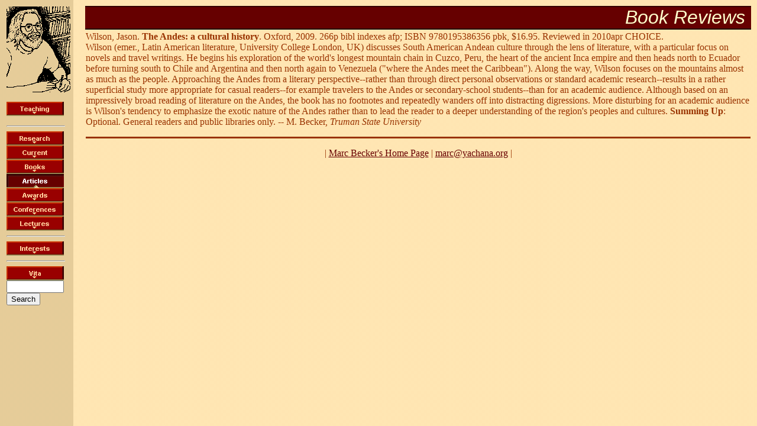

--- FILE ---
content_type: text/html
request_url: https://www.yachana.org/research/reviews/wilson.html
body_size: 1877
content:
<HTML>
<HEAD>
   <TITLE>Reviews</TITLE>
   <META HTTP-EQUIV="Content-Type" CONTENT="text/html; charset=iso-8859-1">
	<meta name="author" content="Marc Becker">
</HEAD>
<BODY TEXT="#993300" LINK="#660000" VLINK="#996600" BGCOLOR="#FFFFCC" BACKGROUND="/images/background.gif">

<TABLE width="100%">
	<TR>
	<TD ALIGN="LEFT" VALIGN="TOP" width="130" rowspan="2">

<a href="/" onMouseOver="window.status='Return to the Marc Becker Home Page'; return true"><img src="/images/marc2.gif" width="108" height="145" border="0" alt="Marc Becker's Home Page"></a>
<p>
<A HREF="/teaching/" onMouseOver="window.status='Information on my teaching skills'; return true"><IMG SRC="/images/buttons/teaching.gif" ALT="Teaching" BORDER="0" HEIGHT="24" WIDTH="97"></A><br>
<HR width="97" align="left">
<A HREF="/research/" onMouseOver="window.status='Information on my research agenda'; return true"><IMG SRC="/images/buttons/research.gif" ALT="Research" BORDER="0" HEIGHT="24" WIDTH="97"></A><br>
<A HREF="/research/current.html" onMouseOver="window.status='Current research interests'; return true"><IMG SRC="/images/buttons/current.gif" ALT="Current Research" BORDER="0" HEIGHT="24" WIDTH="97"></A><br>
<A HREF="/research/books.html" onMouseOver="window.status='Books'; return true"><IMG SRC="/images/buttons/books.gif" ALT="Books" BORDER="0" HEIGHT="24" WIDTH="97"></A><br>
<A HREF="/research/articles.html" onMouseOver="window.status='Articles and book chapters'; return true"><IMG SRC="/images/buttons/articleson.gif" ALT="Articles" BORDER="0" HEIGHT="24" WIDTH="97"></A><br>
<A HREF="/research/awards.html" onMouseOver="window.status='Fellowships and awards'; return true"><IMG SRC="/images/buttons/awards.gif" ALT="awards" BORDER="0" HEIGHT="24" WIDTH="97"></A><br>
<A HREF="/research/confs/" onMouseOver="window.status='Conference papers'; return true"><IMG SRC="/images/buttons/confs.gif" ALT="papers" BORDER="0" HEIGHT="24" WIDTH="97"></A><br>
<A HREF="/research/lectures.html" onMouseOver="window.status='Talks and lectures'; return true"><IMG SRC="/images/buttons/lectures.gif" ALT="lectures" BORDER="0" HEIGHT="24" WIDTH="97"></A><br>
<HR width="97" align="left">
<A HREF="/marc/" onMouseOver="window.status='Information on other interests I have'; return true"><IMG SRC="/images/buttons/interests.gif" ALT="Interests" BORDER="0" HEIGHT="24" WIDTH="97"></A>
<HR width="97" align="left">
<A HREF="/vita.html" onMouseOver="window.status='Curriculum Vita'; return true"><IMG SRC="/images/buttons/vita.gif" ALT="Vita" BORDER="0" HEIGHT="24" WIDTH="97"></A>
<!-- Search Google -->
      <FORM method=GET action=http://www.google.com/custom>
      <INPUT TYPE=text name=q size=10 maxlength=255 value=""><br>
      <INPUT type=submit name=sa VALUE="Search">
      <INPUT type=hidden name=cof
      VALUE="LW:582;L:http://www.yachana.org/images/home.gif;LH:40;AH:center;AWFID:64d49d6b3d779d6d;">
	  <input type=hidden name=sitesearch value="www.yachana.org">
      <input type=hidden name=domains value="www.yachana.org"><br>
      </FORM>
      <!-- Search Google -->

</td>
    <td height="40" valign="middle" background="/images/banners/bannerbg.gif" align="right"><em><font color="#FFFFCC" size="+3" face="Arial, Helvetica, sans-serif">Book Reviews&nbsp;</font></em></td>
  </tr>
  <tr>
    <td valign="top"><p>Wilson, Jason.  <strong>The Andes: a cultural history</strong>.  Oxford, 2009.  266p bibl indexes afp; ISBN 9780195386356 pbk, $16.95. Reviewed in 2010apr CHOICE. <br>
      Wilson (emer., Latin American literature, University College London, UK) discusses South American Andean culture through the lens of literature, with a particular focus on novels and travel writings. He begins his exploration of the world's longest mountain chain in Cuzco, Peru, the heart of the ancient Inca empire and then heads north to Ecuador before turning south to Chile and Argentina and then north again to Venezuela (&quot;where the Andes meet the Caribbean&quot;). Along the way, Wilson focuses on the mountains almost as much as the people. Approaching the Andes from a literary perspective--rather than through direct personal observations or standard academic research--results in a rather superficial study more appropriate for casual readers--for example travelers to the Andes or secondary-school students--than for an academic audience. Although based on an impressively broad reading of literature on the Andes, the book has no footnotes and repeatedly wanders off into distracting digressions. More disturbing for an academic audience is Wilson's tendency to emphasize the exotic nature of the Andes rather than to lead the reader to a deeper understanding of the region's peoples and cultures. <strong>Summing Up</strong>: Optional. General readers and public libraries only. -- M. Becker, <em>Truman State University</em></p>
<hr color="#993300" size="3">
<p align="center">| <a href="/" onMouseOver="window.status='Return to the Marc Becker Home Page'; return true" onMouseOut="window.status=''; return true">Marc Becker's Home Page</a> 
| <a href="mailto:marc@yachana.org" onMouseOver="window.status='Send me an email message!'; return true" onMouseOut="window.status=''; return true">marc@yachana.org</a> |

</Td>
</tr>
</TABLE>

</BODY>
</HTML>
